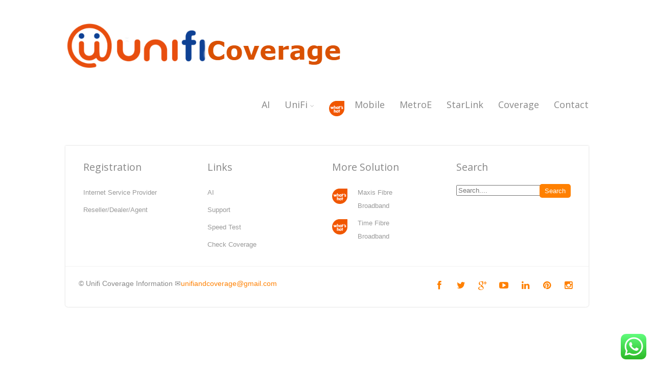

--- FILE ---
content_type: text/plain
request_url: https://www.google-analytics.com/j/collect?v=1&_v=j102&a=686964141&t=pageview&_s=1&dl=http%3A%2F%2Funificoverage.info%2Fhttps%3A%2Funificoverage.info%2Ftag%2Fkampung-bohor-masjid-langkawi-kedah%2F&ul=en-us%40posix&dt=Kampung%20Bohor%20Masjid%20Langkawi%20Kedah%20Archives%20-%20Unifi%20Coverage%20Information&sr=1280x720&vp=1280x720&_u=IEBAAEABAAAAACAAI~&jid=1207629920&gjid=730550921&cid=701826952.1769304120&tid=UA-63569744-1&_gid=1468484781.1769304120&_r=1&_slc=1&z=266869529
body_size: -286
content:
2,cG-Y3FHFN149N